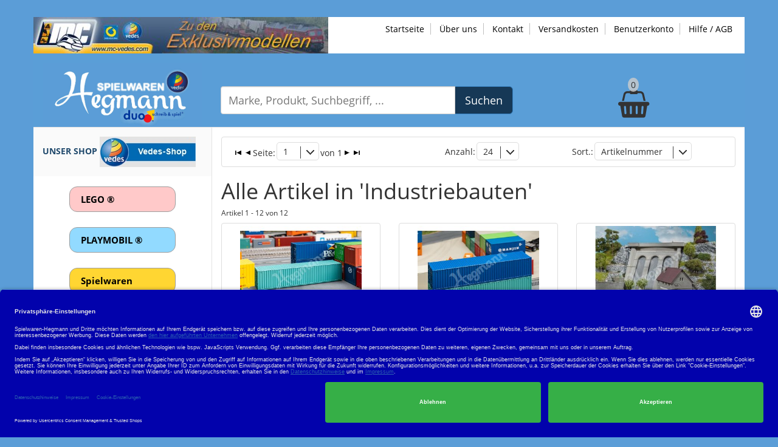

--- FILE ---
content_type: text/html; charset=UTF-8
request_url: https://www.spielwaren-hegmann.de/modelleisenbahn-H0/faller-industriebauten-95/faller-182104-40%C2%B4-container-p-o-2lk2.html
body_size: 7520
content:
<!DOCTYPE html>
<html lang="de">
 
 <head>
 <meta charset="utf-8" />
 <meta http-equiv="X-UA-Compatible" content="IE=edge" />
 <meta name="viewport" content="width=device-width, initial-scale=1" />
 <meta name="description" content="" />
 <meta name="author" content="" />
<script id="usercentrics-cmp" data-settings-id="KBRhll0s4" data-language="de" src="https://app.usercentrics.eu/browser-ui/latest/loader.js" async> </script>
 <title>Faller - Industriebauten</title>
 <link
 rel="shortcut icon"
 href="/yanis42c/modules/y42_web/web/designs/hegmann/favicon.ico?v=2"
 type="image/vnd.microsoft.icon"
 />
 <style>.topmenu-normal {
color:#000000;
}
.topmenu-normal a {
text-decoration:none;
font-weight: bold;
color:#000000;
}

.topmenu-selected {
color:#d2020c;
}

.topmenu-selected a {
text-decoration:none;
font-weight: bold;
color:#d2020c ;
}

.topmenu2-normal {
color:#000000;
}
.topmenu2-normal a {
text-decoration:none;
font-weight: bold;
color:#000000;
}

.topmenu2-selected {
color:#199e7f;
}

.topmenu2-selected a {
text-decoration:none;
font-weight: bold;
color:#199e7f;
}

.menu-vertical {
 list-style: none;
}

.menu-vertical-normal {
 background: url(../images/bullet.gif) left top no-repeat;
 padding-left: 13px;
}

.menu-vertical-normal a {
 color: #000000 !important;
}

.menu-vertical-selected {
 background: url(../images/bullet-selected.gif) left top no-repeat;
 padding-left: 13px;
}

.menu-vertical-selected a{
 color: #199e7f !important;
}

.submenu_selected{
color: #000000;
font-weight:bold;
}


/* TopMenu (DropDown / Shop -> Warengruppen) */
#topmenu-dropdown ul {
list-style:none;
width:200px;
position:absolute;
}

#topmenu-dropdown li {
display:block;
padding: 3px 0;
}

#topmenu-dropdown > ul > li ul{
color: #FFF;
display: none;
padding:5px;
font-weight: normal;
font-size:13px;
border: 1px solid #666;
background-color:#333;
}

#topmenu-dropdown > ul > li > ul a{
color: #FFF;
}

#topmenu-dropdown > ul > li > ul a:hover{
color: #FF0000;
}

#topmenu-dropdown >ul > li li {
border-bottom: 1px solid #666;
}

#topmenu-dropdown >ul > li li.last {
border-bottom: none;
}

/* erste Ebene der Warengruppen */
#topmenu-dropdown > ul > li:hover > ul {
display:block;
margin-left:0px;
}

/* zweite Ebene */
#topmenu-dropdown > ul > li > ul > li:hover > ul {
display:block;
margin-left:200px;
margin-top: -20px;
}

/* dritte Ebene */
#topmenu-dropdown > ul > li > ul > li > ul > li:hover > ul {
display:block;
margin-left:200px;
margin-top: -20px;
}</style>
<style>ul.shop-categories, ul.shop-categories ul {
 list-style-type:none;
}
ul.shop-categories ul {
 margin-left: 15px;
}

#maincolumn .shop-categories, #maincolumn .sub-categories{
text-align: center;
}
</style>
<link type="text/css" rel="stylesheet" href="/yanis42c/modules/y42_web/web/designs/hegmann/modules/y42_ishop/config_products_list/templates/style.css">
<style>.product-list-img .text {
height: 80px;
text-align: center;
}
.product-list-img .preis {
height: 61px;
text-align: center;
}</style>
<style>#basket-top-content {
 background: none repeat scroll 0 0 #fff;
 border: 1px solid #cccccc;
 padding: 10px;
 position: absolute;
 width: 370px;
 z-index: 10;
-webkit-box-shadow: 0 6px 12px rgba(0, 0, 0, 0.175);
box-shadow: 0 6px 12px rgba(0, 0, 0, 0.175);
 font-size:11px;
 font-weight: bold;
 right: 15px;
}

#basket-top-content a{
 font-weight: normal;
 color: #333;
 font-size:9px;
 }

#basket-top-content a.button{
 font-weight: bold;
 color: #FFFFFF;
 font-size:11px;
 }

 #basket-top-content th{
 font-weight: normal;
 color: #999;
 font-size:11px;
 }

#basket-top-content td{
 border-bottom: 1px solid #999;
 }

 .header-basket {
text-align: center;
}

.header-basket .anzahl {
background-color: rgba(204,204,204,0.8);
border-radius: 100%;
padding: 2px 5px;
display: inline;
position: relative;
z-index:4;
}

.header-basket i {
position: relative;
top: -4px;
font-size: 45px;
}
</style>
<style>#suche-eingabe {
 height: 46px;
 font-size: 18px;
 }
 
 .search_button{
 background-color: #2c72ae;
 border-color: #0a63ae;
 }</style>
<meta name="keywords" content="Lego, Playmobil, Modelleisenbahn, Modellbahn, Modellbau, Märklin, Fleischmann, Roco, Graupner, Tamiya, Barbie, Match Attax, Beyblade, Siku, , , " />
<meta name="description" content="Wir sind Ihr kompetenter Ansprechpartner in Großheubach und Miltenberg zum Thema Spielzeug, Spielwaren, Lego, Modelleisenbahn, Modellbau usw." />
<link rel="canonical" href="https://www.spielwaren-hegmann.de/modelleisenbahn-H0/faller-industriebauten-95/" />
<meta name="author" content="yanis42 (www.yanis42.com)" />
<meta property="og:title" content="Faller - Industriebauten" />
<meta property="og:description" content="Wir sind Ihr kompetenter Ansprechpartner in Großheubach und Miltenberg zum Thema Spielzeug, Spielwaren, Lego, Modelleisenbahn, Modellbau usw." />
<style>.y42_search_found {
 color : Red;
}

img {
 border: none;
} </style>
 
 <link
 href="/yanis42c/modules/y42_web/web/designs/hegmann/fonts.css"
 rel="stylesheet"
 />
 
 <link
 href="/yanis42c/modules/y42_web/web/designs/hegmann/assets/css/bootstrap.min.css"
 rel="stylesheet"
 />
 
 <link
 href="/yanis42c/modules/y42_web/web/designs/hegmann/assets/css/font-awesome.min.css"
 rel="stylesheet"
 />
 
 <link
 href="/yanis42c/modules/y42_web/web/designs/hegmann/assets/css/superfish.css"
 rel="stylesheet"
 />

 
 <link
 rel="stylesheet"
 href="/yanis42c/modules/y42_web/web/designs/hegmann/assets/js/owl-carousel/assets/owl.carousel.min.css"
 />

 
 <link
 rel="stylesheet"
 href="/yanis42c/modules/y42_web/web/designs/hegmann/assets/js/owl-carousel/assets/owl.theme.default.min.css"
 />

 <link
 rel="stylesheet"
 type="text/css"
 href="/yanis42c/modules/y42_web/web/designs/hegmann/assets/js/colorbox/example1/colorbox.css"
 />

 
 
 <link
 rel="stylesheet"
 type="text/css"
 href="/yanis42c/modules/y42_web/web/designs/hegmann/style.css"
 />
 
 
 
 
 <link
 rel="stylesheet"
 href="/yanis42c/modules/y42_web/web/designs/hegmann/assets/css/jasny-bootstrap.min.css"
 />
 </head>
 <body class="std">
 <script src="/yanis42c/modules/y42_web/web/designs/hegmann/assets/js/jquery.min.js"></script>
 <script src="/yanis42c/modules/y42_web/web/designs/hegmann/assets/js/owl-carousel/owl.carousel.min.js"></script>
 <a name="top" id="top"></a> 
 
 
 
 <nav
 id="OffcanvasMenu"
 class="navmenu navmenu-default navmenu-fixed-left offcanvas-xs hidden-sm hidden-md hidden-lg"
 role="navigation"
 >
 <div style="display: flex; text-align: center; width: 100%">
 <a
 class="navbar-toggle"
 data-toggle="offcanvas"
 data-target="#OffcanvasMenu"
 data-placement="left"
 style="display: block"
 ><i class="fa fa-times-circle-o fa-2x"></i
 ></a>
 </div>
 <div>
 <div id="shop_nav_left-header" class="left-header caption">
 Unser Shop <a href="https://vedes.spielwaren-hegmann.de/" target="vedes"><img src="/yanis42c/modules/y42_web/web/designs/hegmann/assets/img/vedes-shop.jpg" alt="Vedes-Shop"></a>
 </div>
 <div id="shop_nav_left-content" class="left-content">
 
<ul>
 
 
<li class="menu_item_lego">
 <div>
<a href="https://vedes.spielwaren-hegmann.de/berta-hegmann-inh-karl-josef-brand-ek-grossheubach/c/lego" target="lego" rel="noopener">LEGO ®</a>
</div>
</li>
 
<li class="menu_item_playmobil">
 <div>
<a href="https://vedes.spielwaren-hegmann.de/berta-hegmann-inh-karl-josef-brand-ek-grossheubach/m/playmobil" target="playmobil" rel="noopener">PLAYMOBIL ®</a>
</div>
</li>
 
<li class="menu_item_spielwaren">
 <div>
<a href="https://www.spielwaren-hegmann.de/spielwaren" >Spielwaren</a>
</div>
</li>
 
<li class="menu_item_modelleisenbahn">
 <div>
<a href="https://www.spielwaren-hegmann.de/modelleisenbahn-H0" class="selected" >Modellbahn</a>

<ul>
 
 
<li class="menu_item_ submenu">
 <div><a href="https://www.spielwaren-hegmann.de/modelleisenbahn-H0" class="selected" >Spur H0</a>
</div>
</li>
 
<li class="menu_item_ submenu">
 <div><a href="https://www.spielwaren-hegmann.de/modelleisenbahn-N" >Spur N</a>
</div>
</li>
 
<li class="menu_item_ submenu">
 <div><a href="https://www.spielwaren-hegmann.de/modelleisenbahn-1" >Spur 1</a>
</div>
</li>
 
<li class="menu_item_ submenu">
 <div><a href="https://www.spielwaren-hegmann.de/modelleisenbahn-Z" >Spur Z</a>
</div>
</li>
 
<li class="menu_item_ submenu">
 <div><a href="https://www.spielwaren-hegmann.de/modelleisenbahn-G" >Spur G</a>
</div>
</li>
</ul>
</div>
</li>
 
<li class="menu_item_technik">
 <div>
<a href="https://www.spielwaren-hegmann.de/technik" >Technik</a>
</div>
</li>
</ul>
 </div>
 </div>
 <div>
 <div id="submenu_ansicht-header" class="left-header caption">
 Artikel anzeigen
 </div>
 <div id="submenu_ansicht-content" class="left-content">
 
<ul class="menu-vertical">
 <li>
<a href="https://www.spielwaren-hegmann.de/modelleisenbahn-H0/" class="submenu_selected">
 Alle Artikel anz.
</a>
 </li>
 <li>
<a href="https://www.spielwaren-hegmann.de/modelleisenbahn-H0/neuheiten" >
 Nur Neuheiten anz.
</a>
 </li>
 <li>
<a href="https://www.spielwaren-hegmann.de/modelleisenbahn-H0/angebote" >
 Nur Angebote anz.
</a>
 </li>
 </ul>
 </div>
 </div>
 <div>
 <div id="gruppen-header" class="left-header caption">
 Artikelgruppen
 </div>
 <div id="gruppen-content" class="left-content">
 
<ul class="shop-categories" style="margin:0px">
 <li >
<a href="/modelleisenbahn-H0/anlagenbau-8w/">
 Anlagenbau
</a>
 </li>
 <li >
<a href="/modelleisenbahn-H0/artitec-wm/">
 Artitec
</a>
 </li>
 <li >
<a href="/modelleisenbahn-H0/auhagen-g7/">
 Auhagen
</a>
 </li>
 <li >
<a href="/modelleisenbahn-H0/automodelle-gx/">
 Automodelle
</a>
 </li>
 <li >
<a href="/modelleisenbahn-H0/brawa-11k/">
 Brawa
</a>
 </li>
 <li >
<a href="/modelleisenbahn-H0/busch-8r/">
 Busch
</a>
 </li>
 <li >
<a href="/modelleisenbahn-H0/digital-t3/">
 Digital
</a>
 </li>
 <li >
<a href="/modelleisenbahn-H0/esu-uf/">
 ESU
</a>
 </li>
 <li class="selected">
<a class="selected" href="/modelleisenbahn-H0/faller-3/">
 Faller
</a>
 
<ul>
 <li >
<a href="/modelleisenbahn-H0/faller-bahnh&#37;C3&#37;B6fe-94/">
 Bahnhöfe
</a>
 </li>
 <li >
<a href="/modelleisenbahn-H0/faller-car-system-a0/">
 Car System
</a>
 </li>
 <li >
<a href="/modelleisenbahn-H0/faller-fertigmodelle-97/">
 Fertigmodelle
</a>
 </li>
 <li >
<a href="/modelleisenbahn-H0/faller-figuren-9a/">
 Figuren
</a>
 </li>
 <li >
<a href="/modelleisenbahn-H0/faller-hobbyprogramm-9b/">
 Hobbyprogramm
</a>
 </li>
 <li class="selected">
<a class="selected" href="/modelleisenbahn-H0/faller-industriebauten-95/">
 Industriebauten
</a>
 </li>
 <li >
<a href="/modelleisenbahn-H0/faller-kirmes-a1/">
 Kirmes
</a>
 </li>
 <li >
<a href="/modelleisenbahn-H0/faller-landschaftsbau-99/">
 Landschaftsbau
</a>
 </li>
 <li >
<a href="/modelleisenbahn-H0/faller-milit&#37;C3&#37;A4rbauten-tk/">
 Militärbauten
</a>
 </li>
 <li >
<a href="/modelleisenbahn-H0/faller-themenbauten-98/">
 Themenbauten
</a>
 </li>
 <li >
<a href="/modelleisenbahn-H0/faller-wohnh&#37;C3&#37;A4user-96/">
 Wohnhäuser
</a>
 </li>
 </ul>
 </li>
 <li >
<a href="/modelleisenbahn-H0/fleischmann-mq/">
 Fleischmann
</a>
 </li>
 <li >
<a href="/modelleisenbahn-H0/gleichstrom-modelle-ny/">
 Gleichstrom-Modelle
</a>
 </li>
 <li >
<a href="/modelleisenbahn-H0/hack-12l/">
 Hack
</a>
 </li>
 <li >
<a href="/modelleisenbahn-H0/heki-m1/">
 Heki
</a>
 </li>
 <li >
<a href="/modelleisenbahn-H0/hornby-go/">
 Hornby
</a>
 </li>
 <li >
<a href="/modelleisenbahn-H0/igra-19q/">
 Igra
</a>
 </li>
 <li >
<a href="/modelleisenbahn-H0/kibri-8o/">
 Kibri
</a>
 </li>
 <li >
<a href="/modelleisenbahn-H0/m&#37;C3&#37;A4rklin-1/">
 Märklin
</a>
 </li>
 <li >
<a href="/modelleisenbahn-H0/max-b&#37;C3&#37;B6gl-edition-pi/">
 Max-Bögl-Edition
</a>
 </li>
 <li >
<a href="/modelleisenbahn-H0/mc-sondermodelle-&#37;28vedes&#37;29-tt/">
 MC-Sondermodelle &#40;Vedes&#41;
</a>
 </li>
 <li >
<a href="/modelleisenbahn-H0/mc-sonderposten-u0/">
 MC-Sonderposten
</a>
 </li>
 <li >
<a href="/modelleisenbahn-H0/my-world-z1/">
 My World
</a>
 </li>
 <li >
<a href="/modelleisenbahn-H0/my-world-&#37;28m&#37;C3&#37;A4rklin&#37;29-z2/">
 My World &#40;Märklin&#41;
</a>
 </li>
 <li >
<a href="/modelleisenbahn-H0/my-world-zubeh&#37;C3&#37;B6r-z3/">
 My World Zubehör
</a>
 </li>
 <li >
<a href="/modelleisenbahn-H0/noch-8m/">
 Noch
</a>
 </li>
 <li >
<a href="/modelleisenbahn-H0/piko-h0-og/">
 Piko H0
</a>
 </li>
 <li >
<a href="/modelleisenbahn-H0/preiser-1f/">
 Preiser
</a>
 </li>
 <li >
<a href="/modelleisenbahn-H0/trix-2/">
 Trix
</a>
 </li>
 <li >
<a href="/modelleisenbahn-H0/viessmann-8p/">
 Viessmann
</a>
 </li>
 <li >
<a href="/modelleisenbahn-H0/vollmer-8q/">
 Vollmer
</a>
 </li>
 <li >
<a href="/modelleisenbahn-H0/wechselstrom-modelle-vu/">
 Wechselstrom-Modelle
</a>
 </li>
 <li >
<a href="/modelleisenbahn-H0/werbemodelle-ip/">
 Werbemodelle
</a>
 </li>
 <li >
<a href="/modelleisenbahn-H0/zeitgeist-19h/">
 Zeitgeist
</a>
 </li>
 <li >
<a href="/modelleisenbahn-H0/zubeh&#37;C3&#37;B6r-sk/">
 Zubehör
</a>
 </li>
 </ul>
 </div>
 </div>
 </nav>

 <div id="scroll-top">
 <a href="#top"><i class="fa fa-arrow-up"></i></a>
 </div>
 <header id="header">
 
 
 

 
 <div id="top-bar">
 <div class="slidedown collapse">
 <div class="container">
 <div class="login">
 
 
 
<a href="https://www.spielwaren-hegmann.de/" class="topmenu-normal">Startseite</a>
 
 
 
<a href="https://www.spielwaren-hegmann.de/ueber-uns" class="topmenu-normal">&Uuml;ber uns</a>
 
<a href="https://www.spielwaren-hegmann.de/kontakt" class="topmenu-normal">Kontakt</a>
 
<a href="https://www.spielwaren-hegmann.de/hilfe/versandkosten.php" class="topmenu-normal">Versandkosten</a>
 
<a href="https://www.spielwaren-hegmann.de/konto" class="topmenu-normal">Benutzerkonto</a>
 
<a href="https://www.spielwaren-hegmann.de/hilfe" class="topmenu-normal">Hilfe / AGB</a>
 </div>
 </div>
 </div>
 </div>

 
 
 <div class="main-header">
 <div class="container">
 <div class="row hidden-xs navigation_top">
 <div style="float: left">
 <a href='https://www.spielwaren-hegmann.de/modelleisenbahn-H0/mc-sondermodelle-%28vedes%29-tt/' aria-label='Zu unseren Exklusivmodellen'> <img src='/yanis42c/modules/y42_web/web/designs/hegmann/banner.jpg' alt='' /></a> </div>
 <div class="login pull-right">
 
 
 
<a href="https://www.spielwaren-hegmann.de/" class="topmenu-normal">Startseite</a>
 
 
 
<a href="https://www.spielwaren-hegmann.de/ueber-uns" class="topmenu-normal">&Uuml;ber uns</a>
 
<a href="https://www.spielwaren-hegmann.de/kontakt" class="topmenu-normal">Kontakt</a>
 
<a href="https://www.spielwaren-hegmann.de/hilfe/versandkosten.php" class="topmenu-normal">Versandkosten</a>
 
<a href="https://www.spielwaren-hegmann.de/konto" class="topmenu-normal">Benutzerkonto</a>
 
<a href="https://www.spielwaren-hegmann.de/hilfe" class="topmenu-normal">Hilfe / AGB</a>
 </div>
 </div>
 <div class="row">
 <div class="col-lg-3 col-md-3 col-sm-4 col-xs-12">
 
 <div class="row">
 
 <div
 class="mobile navbar-header col-xs-2 hidden-sm hidden-md hidden-lg"
 >
 
 
 <a
 class="navbar-toggle"
 data-toggle="offcanvas"
 data-target="#OffcanvasMenu"
 ><i class="fa fa-bars fa-2x"></i
 ></a>
 </div>
 
 
 <div
 class="col-xs-10 col-xs-push-1 col-sm-push-0 col-sm-12 col-md-12 col-lg-12 logo"
 >
 <a href="/">
 <img
 alt="Startseite"
 src="/yanis42c/modules/y42_web/web/designs/hegmann/logo.jpg"
 class="img-responsive"
 />
 </a>
 </div>
 
 </div>
 </div>

 <div class="col-lg-9 col-md-9 col-sm-8 col-xs-12">
 

 <div class="row search_basket_row">
 <div class="col-md-7 col-xs-12">
 
<form method="get" action="/index.php" id="global-search">
<div class="input-group input-group-lg">
 <input id="suche-eingabe" name="s" type="text" value="" placeholder="Marke, Produkt, Suchbegriff, ..." class="form-control">
 <span class="input-group-btn">
 <input class="btn btn-primary search_button" type="submit" value="Suchen">
 </span>
 </div>
 <input type="hidden" name="sa" value="1">
</form>
<script>
$( document ).ready(function() {
var product = new Bloodhound({
 name: 'product',
 datumTokenizer: Bloodhound.tokenizers.obj.whitespace('value'),
 queryTokenizer: Bloodhound.tokenizers.whitespace, 
 remote: '/yanis42/system/modules/y42_ishop_extsearch/web/suggest/product.php?s=%QUERY',
 limit: 10
});

product.initialize();

$('#suche-eingabe').typeahead({
 hint: false,
 minLength: 3,
 highlight: true
},
{
 name: 'product',
 displayKey: 'value',
 source: product.ttAdapter(),
 templates: {
 footer: '<div class="footer">Suchvorschläge</div>'
 }
});

$('#suche-eingabe').bind('typeahead:selected', function(obj, datum, name) { 
$('#global-search').submit();
});
});
</script>
 </div>
 <div class="hidden-lg hidden-md hidden-sm col-xs-2 menu_icon">
 <a href="/kontakt"
 ><i class="fa fa-2x fa-envelope" aria-hidden="true"></i
 ></a>
 </div>
 <div class="hidden-lg hidden-md hidden-sm col-xs-2 menu_icon">
 <a href="/konto"
 ><i class="fa fa-2x fa-user" aria-hidden="true"></i
 ></a>
 </div>
 <div class="hidden-lg hidden-md hidden-sm col-xs-2 menu_icon">
 <a href="/hilfe"
 ><i
 class="fa fa-2x fa-question-circle"
 aria-hidden="true"
 ></i
 ></a>
 </div>
 <div class="col-md-5 col-sm-12 col-xs-5 menu_icon">
 
<div class="header-basket">
<a href="/basket">
<div class="anzahl">0</div><br>
<i class="fa fa-shopping-basket"></i>
</a>
 </div>
 </div>
 </div>
 </div>
 </div>
 </div>
 </div>
 
 </header>
 
 <div
 class="container rand-links-dunkel rand-rechts-dunkel min-height main_content_container"
 >
 <div class="row">
 
 <div class="col-lg-3 col-md-3 col-sm-4 hidden-xs">
 <div class="row">
 <div id="shop_nav_left-header" class="left-header caption">
 Unser Shop <a href="https://vedes.spielwaren-hegmann.de/" target="vedes"><img src="/yanis42c/modules/y42_web/web/designs/hegmann/assets/img/vedes-shop.jpg" alt="Vedes-Shop"></a>
 </div>
 <div id="shop_nav_left-content" class="left-content">
 
<ul>
 
 
<li class="menu_item_lego">
 <div>
<a href="https://vedes.spielwaren-hegmann.de/berta-hegmann-inh-karl-josef-brand-ek-grossheubach/c/lego" target="lego" rel="noopener">LEGO ®</a>
</div>
</li>
 
<li class="menu_item_playmobil">
 <div>
<a href="https://vedes.spielwaren-hegmann.de/berta-hegmann-inh-karl-josef-brand-ek-grossheubach/m/playmobil" target="playmobil" rel="noopener">PLAYMOBIL ®</a>
</div>
</li>
 
<li class="menu_item_spielwaren">
 <div>
<a href="https://www.spielwaren-hegmann.de/spielwaren" >Spielwaren</a>
</div>
</li>
 
<li class="menu_item_modelleisenbahn">
 <div>
<a href="https://www.spielwaren-hegmann.de/modelleisenbahn-H0" class="selected" >Modellbahn</a>

<ul>
 
 
<li class="menu_item_ submenu">
 <div><a href="https://www.spielwaren-hegmann.de/modelleisenbahn-H0" class="selected" >Spur H0</a>
</div>
</li>
 
<li class="menu_item_ submenu">
 <div><a href="https://www.spielwaren-hegmann.de/modelleisenbahn-N" >Spur N</a>
</div>
</li>
 
<li class="menu_item_ submenu">
 <div><a href="https://www.spielwaren-hegmann.de/modelleisenbahn-1" >Spur 1</a>
</div>
</li>
 
<li class="menu_item_ submenu">
 <div><a href="https://www.spielwaren-hegmann.de/modelleisenbahn-Z" >Spur Z</a>
</div>
</li>
 
<li class="menu_item_ submenu">
 <div><a href="https://www.spielwaren-hegmann.de/modelleisenbahn-G" >Spur G</a>
</div>
</li>
</ul>
</div>
</li>
 
<li class="menu_item_technik">
 <div>
<a href="https://www.spielwaren-hegmann.de/technik" >Technik</a>
</div>
</li>
</ul>
 </div>
 </div>
 <div class="row">
 <div id="submenu_ansicht-header" class="left-header caption">
 Artikel anzeigen
 </div>
 <div id="submenu_ansicht-content" class="left-content">
 
<ul class="menu-vertical">
 <li>
<a href="https://www.spielwaren-hegmann.de/modelleisenbahn-H0/" class="submenu_selected">
 Alle Artikel anz.
</a>
 </li>
 <li>
<a href="https://www.spielwaren-hegmann.de/modelleisenbahn-H0/neuheiten" >
 Nur Neuheiten anz.
</a>
 </li>
 <li>
<a href="https://www.spielwaren-hegmann.de/modelleisenbahn-H0/angebote" >
 Nur Angebote anz.
</a>
 </li>
 </ul>
 </div>
 </div>
 <div class="row">
 <div id="gruppen-header" class="left-header caption">
 Artikelgruppen
 </div>
 <div id="gruppen-content" class="left-content">
 
<ul class="shop-categories" style="margin:0px">
 <li >
<a href="/modelleisenbahn-H0/anlagenbau-8w/">
 Anlagenbau
</a>
 </li>
 <li >
<a href="/modelleisenbahn-H0/artitec-wm/">
 Artitec
</a>
 </li>
 <li >
<a href="/modelleisenbahn-H0/auhagen-g7/">
 Auhagen
</a>
 </li>
 <li >
<a href="/modelleisenbahn-H0/automodelle-gx/">
 Automodelle
</a>
 </li>
 <li >
<a href="/modelleisenbahn-H0/brawa-11k/">
 Brawa
</a>
 </li>
 <li >
<a href="/modelleisenbahn-H0/busch-8r/">
 Busch
</a>
 </li>
 <li >
<a href="/modelleisenbahn-H0/digital-t3/">
 Digital
</a>
 </li>
 <li >
<a href="/modelleisenbahn-H0/esu-uf/">
 ESU
</a>
 </li>
 <li class="selected">
<a class="selected" href="/modelleisenbahn-H0/faller-3/">
 Faller
</a>
 
<ul>
 <li >
<a href="/modelleisenbahn-H0/faller-bahnh&#37;C3&#37;B6fe-94/">
 Bahnhöfe
</a>
 </li>
 <li >
<a href="/modelleisenbahn-H0/faller-car-system-a0/">
 Car System
</a>
 </li>
 <li >
<a href="/modelleisenbahn-H0/faller-fertigmodelle-97/">
 Fertigmodelle
</a>
 </li>
 <li >
<a href="/modelleisenbahn-H0/faller-figuren-9a/">
 Figuren
</a>
 </li>
 <li >
<a href="/modelleisenbahn-H0/faller-hobbyprogramm-9b/">
 Hobbyprogramm
</a>
 </li>
 <li class="selected">
<a class="selected" href="/modelleisenbahn-H0/faller-industriebauten-95/">
 Industriebauten
</a>
 </li>
 <li >
<a href="/modelleisenbahn-H0/faller-kirmes-a1/">
 Kirmes
</a>
 </li>
 <li >
<a href="/modelleisenbahn-H0/faller-landschaftsbau-99/">
 Landschaftsbau
</a>
 </li>
 <li >
<a href="/modelleisenbahn-H0/faller-milit&#37;C3&#37;A4rbauten-tk/">
 Militärbauten
</a>
 </li>
 <li >
<a href="/modelleisenbahn-H0/faller-themenbauten-98/">
 Themenbauten
</a>
 </li>
 <li >
<a href="/modelleisenbahn-H0/faller-wohnh&#37;C3&#37;A4user-96/">
 Wohnhäuser
</a>
 </li>
 </ul>
 </li>
 <li >
<a href="/modelleisenbahn-H0/fleischmann-mq/">
 Fleischmann
</a>
 </li>
 <li >
<a href="/modelleisenbahn-H0/gleichstrom-modelle-ny/">
 Gleichstrom-Modelle
</a>
 </li>
 <li >
<a href="/modelleisenbahn-H0/hack-12l/">
 Hack
</a>
 </li>
 <li >
<a href="/modelleisenbahn-H0/heki-m1/">
 Heki
</a>
 </li>
 <li >
<a href="/modelleisenbahn-H0/hornby-go/">
 Hornby
</a>
 </li>
 <li >
<a href="/modelleisenbahn-H0/igra-19q/">
 Igra
</a>
 </li>
 <li >
<a href="/modelleisenbahn-H0/kibri-8o/">
 Kibri
</a>
 </li>
 <li >
<a href="/modelleisenbahn-H0/m&#37;C3&#37;A4rklin-1/">
 Märklin
</a>
 </li>
 <li >
<a href="/modelleisenbahn-H0/max-b&#37;C3&#37;B6gl-edition-pi/">
 Max-Bögl-Edition
</a>
 </li>
 <li >
<a href="/modelleisenbahn-H0/mc-sondermodelle-&#37;28vedes&#37;29-tt/">
 MC-Sondermodelle &#40;Vedes&#41;
</a>
 </li>
 <li >
<a href="/modelleisenbahn-H0/mc-sonderposten-u0/">
 MC-Sonderposten
</a>
 </li>
 <li >
<a href="/modelleisenbahn-H0/my-world-z1/">
 My World
</a>
 </li>
 <li >
<a href="/modelleisenbahn-H0/my-world-&#37;28m&#37;C3&#37;A4rklin&#37;29-z2/">
 My World &#40;Märklin&#41;
</a>
 </li>
 <li >
<a href="/modelleisenbahn-H0/my-world-zubeh&#37;C3&#37;B6r-z3/">
 My World Zubehör
</a>
 </li>
 <li >
<a href="/modelleisenbahn-H0/noch-8m/">
 Noch
</a>
 </li>
 <li >
<a href="/modelleisenbahn-H0/piko-h0-og/">
 Piko H0
</a>
 </li>
 <li >
<a href="/modelleisenbahn-H0/preiser-1f/">
 Preiser
</a>
 </li>
 <li >
<a href="/modelleisenbahn-H0/trix-2/">
 Trix
</a>
 </li>
 <li >
<a href="/modelleisenbahn-H0/viessmann-8p/">
 Viessmann
</a>
 </li>
 <li >
<a href="/modelleisenbahn-H0/vollmer-8q/">
 Vollmer
</a>
 </li>
 <li >
<a href="/modelleisenbahn-H0/wechselstrom-modelle-vu/">
 Wechselstrom-Modelle
</a>
 </li>
 <li >
<a href="/modelleisenbahn-H0/werbemodelle-ip/">
 Werbemodelle
</a>
 </li>
 <li >
<a href="/modelleisenbahn-H0/zeitgeist-19h/">
 Zeitgeist
</a>
 </li>
 <li >
<a href="/modelleisenbahn-H0/zubeh&#37;C3&#37;B6r-sk/">
 Zubehör
</a>
 </li>
 </ul>
 </div>
 </div>
 </div>
 
 
 <div id="maincolumn" class="col-lg-9
 col-md-9 col-sm-8 col-xs-12 rand-links">
 <div
 id="config_list1"
 class="content-box"
 >
 <div id="y42-navigator" class="thumbnail">
 <div class="col-xs-12 col-md-5" id="y42_nav_nav">
<form method="get" action="/modelleisenbahn-H0/index.php"> <input type="hidden" name="sa" value="1"> <input type="hidden" name="s" value=""> <input type="hidden" name="c" value=""> <input type="hidden" name="cid" value="a07de4914b34313343d0f182d2138ef0"> <input type="hidden" name="b" value=""> <input type="hidden" name="sas" value=""> <table cellpadding="0" cellspacing="0"> <tr> <td valign="middle" align="left"><a href="/modelleisenbahn-H0/faller-industriebauten-95/page-1.html"><img src="/yanis42/system/modules/y42_ishop/web/images/first.gif" border="0" alt="Anfang"></a> </td> <td valign="middle" align="left"><a href="/modelleisenbahn-H0/faller-industriebauten-95/page-1.html"><img src="/yanis42/system/modules/y42_ishop/web/images/pref.gif" border="0" alt="Zurück"></a> </td> <td valign="middle" align="left">Seite: </td> <td valign="middle" align="left"><select name="p" title="Bitte gew&uuml;nschte Seite ausw&auml;hlen" aria-label="Bitte gew&uuml;nschte Seite ausw&auml;hlen" class="artNavSelect" onChange="submit();"><option value="1" selected >1</option></select> </td> <td valign="middle" align="left"> von 1 </td> <td valign="middle" align="left"><a href="/modelleisenbahn-H0/faller-industriebauten-95/page-1.html"><img src="/yanis42/system/modules/y42_ishop/web/images/next.gif" border="0" alt="Weiter"></a> </td> <td valign="middle" align="left"><a href="/modelleisenbahn-H0/faller-industriebauten-95/page-1.html"><img src="/yanis42/system/modules/y42_ishop/web/images/last.gif" border="0" alt="Ende"></a> </td> </tr> </table></form>
 </div>
 <div class="col-xs-5 col-md-3" id="y42_nav_anz">
<form method="get" action="/modelleisenbahn-H0/index.php">
 <input type="hidden" name="p" value="1"><input type="hidden" name="s" value=""><input type="hidden" name="c" value=""><input type="hidden" name="cid" value="a07de4914b34313343d0f182d2138ef0"><input type="hidden" name="b" value=""><input type="hidden" name="sas" value="">
 <input type="hidden" name="sa" value="1">
 <span class="pull-left">Anzahl:</span> <select name="l" title="Bitte gew&uuml;nschte Artikelanzahl ausw&auml;hlen" aria-label="Bitte gew&uuml;nschte Artikelanzahl ausw&auml;hlen" class="artNavSelect" onChange="submit();"><option value="3" >1</option><option value="6" >6</option><option value="9" >9</option><option value="24" selected >24</option><option value="48" >48</option><option value="75" >75</option><option value="99" >99</option></select>
</form>
 </div>
 <div class="col-xs-7 col-md-4" id="y42_nav_sort">
<form method="get" action="/modelleisenbahn-H0/index.php">
 <input type="hidden" name="p" value="1"><input type="hidden" name="s" value=""><input type="hidden" name="c" value=""><input type="hidden" name="cid" value="a07de4914b34313343d0f182d2138ef0"><input type="hidden" name="b" value=""><input type="hidden" name="sas" value="">
 <input type="hidden" name="sa" value="1">
 <span class="pull-left">Sort.:</span> <select name="o" title="Bitte gew&uuml;nschte Sortierung ausw&auml;hlen" aria-label="Bitte gew&uuml;nschte Sortierung ausw&auml;hlen" class="artNavSelect" onChange="submit();"><option value="!products_order_number" selected >Artikelnummer</option><option value="products_name" >Bezeichnung</option><option value="products_price_1_1" >Preis</option><option value="brands_name" >Marke</option></select>
</form>
 </div>
</div>
<script>
$( document ).ready(function() {
$('#y42_nav_nav select').selectbox({'classHolder':'sel-klein-1'}); 
$('#y42_nav_anz select').selectbox({'classHolder':'sel-klein-2'});
$('#y42_nav_sort select').selectbox({'classHolder':'sel-gr-2'}); 
});
</script> </div>
 <div
 id="artikel_uebersicht"
 class="content-box"
 >
 
<h1>Alle Artikel in 'Industriebauten'</h1>
<h6>Artikel 1 - 12 von 12</h6>
 
<div class="row">
 
<div class="col-sm-6 col-lg-4">
<div class="thumbnail product-list-img">
<div>
<a href="/modelleisenbahn-H0/faller-industriebauten-95/faller-182103-40&#37;C2&#37;B4-container&#37;2C-gr&#37;C3&#37;BCn-2lid.html"><img src="/yanis42/system/modules/y42_ishop/web/images/product/faller-40&#37;C2&#37;B4-container&#37;2C-gr&#37;C3&#37;BCn-182103-241-320x240px.jpg" alt="40&acute; Container, gr&uuml;n"></a>
</div>
<div class="text">
<a href="/modelleisenbahn-H0/faller-industriebauten-95/faller-182103-40&#37;C2&#37;B4-container&#37;2C-gr&#37;C3&#37;BCn-2lid.html">FALLER<br>40&acute; Container, gr&uuml;n<br><font style="font-size:10px;color:#000000">FALLER 182103 Modellbahn-Zubeh&ouml;r im Ma&szlig;stab 1:87 H0</font></a><br>
</div>

<div class="preis">
<font style="font-weight:bold">8,99&nbsp;&euro;</font>
<br><font style="font-size:9px"></font><br>
<span style="font-size:12px"><font color="Green">Lieferzeit: 1-3 Werktage<sup>(1)</sup></font></span>
</div>
</div>
</div>
 
<div class="col-sm-6 col-lg-4">
<div class="thumbnail product-list-img">
<div>
<a href="/modelleisenbahn-H0/faller-industriebauten-95/faller-182102-40&#37;C2&#37;B4-container&#37;2C-blau-2li0.html"><img src="/yanis42/system/modules/y42_ishop/web/images/product/faller-40&#37;C2&#37;B4-container&#37;2C-blau-182102-241-320x240px.jpg" alt="40&acute; Container, blau"></a>
</div>
<div class="text">
<a href="/modelleisenbahn-H0/faller-industriebauten-95/faller-182102-40&#37;C2&#37;B4-container&#37;2C-blau-2li0.html">FALLER<br>40&acute; Container, blau<br><font style="font-size:10px;color:#000000">FALLER 182102 Modellbahn-Zubeh&ouml;r im Ma&szlig;stab 1:87 H0</font></a><br>
</div>

<div class="preis">
<font style="font-weight:bold">8,99&nbsp;&euro;</font>
<br><font style="font-size:9px"></font><br>
<span style="font-size:12px"><font color="Green">Lieferzeit: 1-3 Werktage<sup>(1)</sup></font></span>
</div>
</div>
</div>
 
<div class="col-sm-6 col-lg-4">
<div class="thumbnail product-list-img">
<div>
<a href="/modelleisenbahn-H0/faller-industriebauten-95/faller-130943-elektrizit&#37;C3&#37;A4tswerk-mit-staumau-1ape.html"><img src="/yanis42/system/modules/y42_ishop/web/images/product/faller-elektrizit&#37;C3&#37;A4tswerk-mit-staumau-130943-241-320x240px.jpg" alt="Elektrizit&auml;tswerk mit Staumau"></a>
</div>
<div class="text">
<a href="/modelleisenbahn-H0/faller-industriebauten-95/faller-130943-elektrizit&#37;C3&#37;A4tswerk-mit-staumau-1ape.html">FALLER<br>Elektrizit&auml;tswerk mit Staumau<br><font style="font-size:10px;color:#000000">FALLER 130943 Elektrizit&auml;tswerk mit Staumauer</font></a><br>
</div>

<div class="preis">
<font style="font-weight:bold">93,99&nbsp;&euro;</font>
<br><font style="font-size:9px"></font><br>
<span style="font-size:12px"><font color="Green">Lieferzeit: 1-3 Werktage<sup>(1)</sup></font></span>
</div>
</div>
</div>
 
<div class="col-sm-6 col-lg-4">
<div class="thumbnail product-list-img">
<div>
<a href="/modelleisenbahn-H0/faller-industriebauten-95/faller-130893-fahrzeugunterstand&#37;2C-systembau-2gi0.html"><img src="/yanis42/system/modules/y42_ishop/web/images/product/faller-fahrzeugunterstand&#37;2C-systembau-130893-241-320x240px.jpg" alt="Fahrzeugunterstand, Systembau"></a>
</div>
<div class="text">
<a href="/modelleisenbahn-H0/faller-industriebauten-95/faller-130893-fahrzeugunterstand&#37;2C-systembau-2gi0.html">FALLER<br>Fahrzeugunterstand, Systembau<br><font style="font-size:10px;color:#000000">FALLER 130893 Modellbahn-Zubeh&ouml;r im Ma&szlig;stab 1:87 H0</font></a><br>
</div>

<div class="preis">
<font style="font-weight:bold">34,49&nbsp;&euro;</font>
<br><font style="font-size:9px"></font><br>
<span style="font-size:12px"><font color="Green">Lieferzeit: 1-3 Werktage<sup>(1)</sup></font></span>
</div>
</div>
</div>
 
<div class="col-sm-6 col-lg-4">
<div class="thumbnail product-list-img">
<div>
<a href="/modelleisenbahn-H0/faller-industriebauten-95/faller-130888-postamt-2bpf.html"><img src="/yanis42/system/modules/y42_ishop/web/images/product/faller-postamt-130888-241-320x240px.jpg" alt="Postamt"></a>
</div>
<div class="text">
<a href="/modelleisenbahn-H0/faller-industriebauten-95/faller-130888-postamt-2bpf.html">FALLER<br>Postamt<br><font style="font-size:10px;color:#000000">FALLER 130888 Modellbahn-Zubeh&ouml;r im Ma&szlig;stab 1:87 H0</font></a><br>
</div>

<div class="preis">
<font style="font-weight:bold">46,99&nbsp;&euro;</font>
<br><font style="font-size:9px"></font><br>
<span style="font-size:12px"><font color="Green">Lieferzeit: 1-3 Werktage<sup>(1)</sup></font></span>
</div>
</div>
</div>
 
<div class="col-sm-6 col-lg-4">
<div class="thumbnail product-list-img">
<div>
<a href="/modelleisenbahn-H0/faller-industriebauten-95/faller-130582-rossmuhle-rahden-2eic.html"><img src="/yanis42/system/modules/y42_ishop/web/images/product/faller-rossmuhle-rahden-130582-241-320x240px.jpg" alt="Rossmuhle Rahden"></a>
</div>
<div class="text">
<a href="/modelleisenbahn-H0/faller-industriebauten-95/faller-130582-rossmuhle-rahden-2eic.html">FALLER<br>Rossmuhle Rahden<br><font style="font-size:10px;color:#000000">FALLER 130582 Modellbahn-Zubeh&ouml;r im Ma&szlig;stab 1:87 H0</font></a><br>
</div>

<div class="preis">
<font style="font-weight:bold">48,99&nbsp;&euro;</font>
<br><font style="font-size:9px"></font><br>
<span style="font-size:12px"><font color="Green">Lieferzeit: 1-3 Werktage<sup>(1)</sup></font></span>
</div>
</div>
</div>
 
<div class="col-sm-6 col-lg-4">
<div class="thumbnail product-list-img">
<div>
<a href="/modelleisenbahn-H0/faller-industriebauten-95/faller-130196-klempner-m.-r&#37;C3&#37;B6hrig-sohn-z75.html"><img src="/yanis42/system/modules/y42_ishop/web/images/product/faller-klempner-m.-r&#37;C3&#37;B6hrig-sohn-130196-241-320x240px.jpg" alt="Klempner M. R&ouml;hrig &amp; Sohn"></a>
</div>
<div class="text">
<a href="/modelleisenbahn-H0/faller-industriebauten-95/faller-130196-klempner-m.-r&#37;C3&#37;B6hrig-sohn-z75.html">FALLER<br>Klempner M. R&ouml;hrig &amp; Sohn<br><font style="font-size:10px;color:#000000">Faller Bausatz im Modellbahn-Ma&szlig;stab 1:87 H0</font></a><br>
</div>

<div class="preis">
<div><p class="oldprice"><span style="color:#ff0000">Regul&auml;r: <strike>61,99&nbsp;&euro;</strike></span></p></div> <font style="font-weight:bold">42,49&nbsp;&euro;</font>
<br><font style="font-size:9px"></font><br>
<span style="font-size:12px"><font color="Green">Lieferzeit: 1-3 Werktage<sup>(1)</sup></font></span>
</div>
</div>
</div>
 
<div class="col-sm-6 col-lg-4">
<div class="thumbnail product-list-img">
<div>
<a href="/modelleisenbahn-H0/faller-industriebauten-95/faller-130192-schlosserei-icv.html"><img src="/yanis42/system/modules/y42_ishop/web/images/product/faller-schlosserei-130192-241-320x240px.jpg" alt="Schlosserei"></a>
</div>
<div class="text">
<a href="/modelleisenbahn-H0/faller-industriebauten-95/faller-130192-schlosserei-icv.html">FALLER<br>Schlosserei</a><br>
</div>

<div class="preis">
<font style="font-weight:bold">82,99&nbsp;&euro;</font>
<br><font style="font-size:9px"></font><br>
<span style="font-size:12px"><font color="Green">Lieferzeit: 1-3 Werktage<sup>(1)</sup></font></span>
</div>
</div>
</div>
 
<div class="col-sm-6 col-lg-4">
<div class="thumbnail product-list-img">
<div>
<a href="/modelleisenbahn-H0/faller-industriebauten-95/faller-130177-kolonne-mit-rohrleitungen-1nft.html"><img src="/yanis42/system/modules/y42_ishop/web/images/product/faller-kolonne-mit-rohrleitungen-130177-241-320x240px.jpg" alt="Kolonne mit Rohrleitungen"></a>
</div>
<div class="text">
<a href="/modelleisenbahn-H0/faller-industriebauten-95/faller-130177-kolonne-mit-rohrleitungen-1nft.html">FALLER<br>Kolonne mit Rohrleitungen<br><font style="font-size:10px;color:#000000">FALLER 130177 Kolonne mit Rohrleitungen</font></a><br>
</div>

<div class="preis">
<font style="font-weight:bold">52,99&nbsp;&euro;</font>
<br><font style="font-size:9px"></font><br>
<span style="font-size:12px"><font color="Green">Lieferzeit: 1-3 Werktage<sup>(1)</sup></font></span>
</div>
</div>
</div>
 
<div class="col-sm-6 col-lg-4">
<div class="thumbnail product-list-img">
<div>
<a href="/modelleisenbahn-H0/faller-industriebauten-95/faller-130167-tankstelle-hesselbach-2ggb.html"><img src="/yanis42/system/modules/y42_ishop/web/images/product/faller-tankstelle-hesselbach-130167-241-320x240px.jpg" alt="Tankstelle Hesselbach"></a>
</div>
<div class="text">
<a href="/modelleisenbahn-H0/faller-industriebauten-95/faller-130167-tankstelle-hesselbach-2ggb.html">FALLER<br>Tankstelle Hesselbach<br><font style="font-size:10px;color:#000000">FALLER 130167 Modellbahn-Zubeh&ouml;r im Ma&szlig;stab 1:87 H0</font></a><br>
</div>

<div class="preis">
<font style="font-weight:bold">52,99&nbsp;&euro;</font>
<br><font style="font-size:9px"></font><br>
<span style="font-size:12px"><font color="Green">Lieferzeit: 1-3 Werktage<sup>(1)</sup></font></span>
</div>
</div>
</div>
 
<div class="col-sm-6 col-lg-4">
<div class="thumbnail product-list-img">
<div>
<a href="/modelleisenbahn-H0/faller-industriebauten-95/faller-130158-luftrettungswache-2gj5.html"><img src="/yanis42/system/modules/y42_ishop/web/images/product/faller-luftrettungswache-130158-241-320x240px.jpg" alt="Luftrettungswache"></a>
</div>
<div class="text">
<a href="/modelleisenbahn-H0/faller-industriebauten-95/faller-130158-luftrettungswache-2gj5.html">FALLER<br>Luftrettungswache<br><font style="font-size:10px;color:#000000">FALLER 130158 Modellbahn-Zubeh&ouml;r im Ma&szlig;stab 1:87 H0</font></a><br>
</div>

<div class="preis">
<font style="font-weight:bold">389,99&nbsp;&euro;</font>
<br><font style="font-size:9px"></font><br>
<span style="font-size:12px"><font color="Green">Lieferzeit: 1-3 Werktage<sup>(1)</sup></font></span>
</div>
</div>
</div>
 
<div class="col-sm-6 col-lg-4">
<div class="thumbnail product-list-img">
<div>
<a href="/modelleisenbahn-H0/faller-industriebauten-95/faller-130139-waschhaus-2eig.html"><img src="/yanis42/system/modules/y42_ishop/web/images/product/faller-waschhaus-130139-241-320x240px.jpg" alt="Waschhaus"></a>
</div>
<div class="text">
<a href="/modelleisenbahn-H0/faller-industriebauten-95/faller-130139-waschhaus-2eig.html">FALLER<br>Waschhaus<br><font style="font-size:10px;color:#000000">FALLER 130139 Modellbahn-Zubeh&ouml;r im Ma&szlig;stab 1:87 H0</font></a><br>
</div>

<div class="preis">
<font style="font-weight:bold">22,99&nbsp;&euro;</font>
<br><font style="font-size:9px"></font><br>
<span style="font-size:12px"><font color="Green">Lieferzeit: 1-3 Werktage<sup>(1)</sup></font></span>
</div>
</div>
</div>
</div>
<font color="Gray">(1) Artikel am Lager, Lieferzeit: 1-3 Werktage.</font><br><font color="Gray">(2) Artikel nicht am Lager, Lieferzeit anfragen. <br>Angabe ohne Gew&auml;hr, Zwischenverkauf vorbehalten.</font><font color="Gray">(3) Artikel noch nicht verfügbar. Bitte vorbestellen. Wir melden uns, sobald der Artikel verfügbar ist.</font>
 </div>
 <div
 id="config_list2"
 class="content-box"
 >
 <div id="y42-navigator" class="thumbnail">
 <div class="col-xs-12 col-md-5" id="y42_nav_nav">
<form method="get" action="/modelleisenbahn-H0/index.php"> <input type="hidden" name="sa" value="1"> <input type="hidden" name="s" value=""> <input type="hidden" name="c" value=""> <input type="hidden" name="cid" value="a07de4914b34313343d0f182d2138ef0"> <input type="hidden" name="b" value=""> <input type="hidden" name="sas" value=""> <table cellpadding="0" cellspacing="0"> <tr> <td valign="middle" align="left"><a href="/modelleisenbahn-H0/faller-industriebauten-95/page-1.html"><img src="/yanis42/system/modules/y42_ishop/web/images/first.gif" border="0" alt="Anfang"></a> </td> <td valign="middle" align="left"><a href="/modelleisenbahn-H0/faller-industriebauten-95/page-1.html"><img src="/yanis42/system/modules/y42_ishop/web/images/pref.gif" border="0" alt="Zurück"></a> </td> <td valign="middle" align="left">Seite: </td> <td valign="middle" align="left"><select name="p" title="Bitte gew&uuml;nschte Seite ausw&auml;hlen" aria-label="Bitte gew&uuml;nschte Seite ausw&auml;hlen" class="artNavSelect" onChange="submit();"><option value="1" selected >1</option></select> </td> <td valign="middle" align="left"> von 1 </td> <td valign="middle" align="left"><a href="/modelleisenbahn-H0/faller-industriebauten-95/page-1.html"><img src="/yanis42/system/modules/y42_ishop/web/images/next.gif" border="0" alt="Weiter"></a> </td> <td valign="middle" align="left"><a href="/modelleisenbahn-H0/faller-industriebauten-95/page-1.html"><img src="/yanis42/system/modules/y42_ishop/web/images/last.gif" border="0" alt="Ende"></a> </td> </tr> </table></form>
 </div>
 <div class="col-xs-5 col-md-3" id="y42_nav_anz">
<form method="get" action="/modelleisenbahn-H0/index.php">
 <input type="hidden" name="p" value="1"><input type="hidden" name="s" value=""><input type="hidden" name="c" value=""><input type="hidden" name="cid" value="a07de4914b34313343d0f182d2138ef0"><input type="hidden" name="b" value=""><input type="hidden" name="sas" value="">
 <input type="hidden" name="sa" value="1">
 <span class="pull-left">Anzahl:</span> <select name="l" title="Bitte gew&uuml;nschte Artikelanzahl ausw&auml;hlen" aria-label="Bitte gew&uuml;nschte Artikelanzahl ausw&auml;hlen" class="artNavSelect" onChange="submit();"><option value="3" >1</option><option value="6" >6</option><option value="9" >9</option><option value="24" selected >24</option><option value="48" >48</option><option value="75" >75</option><option value="99" >99</option></select>
</form>
 </div>
 <div class="col-xs-7 col-md-4" id="y42_nav_sort">
<form method="get" action="/modelleisenbahn-H0/index.php">
 <input type="hidden" name="p" value="1"><input type="hidden" name="s" value=""><input type="hidden" name="c" value=""><input type="hidden" name="cid" value="a07de4914b34313343d0f182d2138ef0"><input type="hidden" name="b" value=""><input type="hidden" name="sas" value="">
 <input type="hidden" name="sa" value="1">
 <span class="pull-left">Sort.:</span> <select name="o" title="Bitte gew&uuml;nschte Sortierung ausw&auml;hlen" aria-label="Bitte gew&uuml;nschte Sortierung ausw&auml;hlen" class="artNavSelect" onChange="submit();"><option value="!products_order_number" selected >Artikelnummer</option><option value="products_name" >Bezeichnung</option><option value="products_price_1_1" >Preis</option><option value="brands_name" >Marke</option></select>
</form>
 </div>
</div>
<script>
$( document ).ready(function() {
$('#y42_nav_nav select').selectbox({'classHolder':'sel-klein-1'}); 
$('#y42_nav_anz select').selectbox({'classHolder':'sel-klein-2'});
$('#y42_nav_sort select').selectbox({'classHolder':'sel-gr-2'}); 
});
</script> </div>
 </div>
 
 </div>
 </div>
 
 <div class="container footer_container">
 <div id="footer">
 <div style="text-align: center; margin-top: 3px">
 
 
 
<a href="https://www.spielwaren-hegmann.de/hilfe/copyright.php" class="normal">[&copy; 2026]</a>
&nbsp;&nbsp;|&nbsp;&nbsp; 
<a href="https://www.spielwaren-hegmann.de/hilfe/impressum.php" class="normal">[Impressum]</a>
&nbsp;&nbsp;|&nbsp;&nbsp; 
<a href="https://www.spielwaren-hegmann.de/hilfe/rechtliches.php" class="normal">[Rechtl. Hinw.]</a>
&nbsp;&nbsp;|&nbsp;&nbsp; 
<a href="https://www.spielwaren-hegmann.de/hilfe/datenschutz.php" class="normal">[Datenschutzerklärung]</a>
&nbsp;&nbsp;|&nbsp;&nbsp; 
<a href="https://www.spielwaren-hegmann.de/hilfe/widerruf.php" class="normal">[Widerrufsrecht]</a>
&nbsp;&nbsp;|&nbsp;&nbsp; 
<a href="https://www.spielwaren-hegmann.de/hilfe" class="normal">[AGB]</a>
 </div>
 <div id="muv_link">
 <a href="http://www.muv.com" target="muv"
 >&copy; Design by Meins und Vogel</a
 >
 </div>
 </div>
 
 </div>
 
 
 
 <script src="/yanis42c/modules/y42_web/web/designs/hegmann/assets/js/bootstrap.min.js"></script>
 <script src="/yanis42c/modules/y42_web/web/designs/hegmann/assets/js/superfish.min.js"></script>
 <script src="/yanis42c/modules/y42_web/web/designs/hegmann/assets/js/jquery.sticky.js"></script>
 <script src="/yanis42c/modules/y42_web/web/designs/hegmann/assets/js/selectbox/js/jquery.selectbox-0.2.js"></script>
 <script src="/yanis42c/modules/y42_web/web/designs/hegmann/assets/js/typeahead/dist/typeahead.bundle.min.js"></script>
 <script src="/yanis42c/modules/y42_web/web/designs/hegmann/assets/js/colorbox/jquery.colorbox-min.js"></script>
 <script src="/yanis42c/modules/y42_web/web/designs/hegmann/assets/js/custom.js"></script>
 
 <script src="/yanis42c/modules/y42_web/web/designs/hegmann/assets/js/jasny-bootstrap.min.js"></script>
 <script type="text/plain" data-usercentrics="Trusted Shops">
 (function () {
 var _tsid = "X8D46E67DA02D7B80BB0EC82D5AB379BD";
 _tsConfig = {
 yOffset: "0" /* offset from page bottom */,
 variant: "reviews" /* reviews, default, custom, custom_reviews */,
 customElementId:
 "" /* required for variants custom and custom_reviews */,
 trustcardDirection:
 "" /* for custom variants: topRight, topLeft, bottomRight, bottomLeft */,
 customBadgeWidth: "" /* for custom variants: 40 - 90 (in pixels) */,
 customBadgeHeight: "" /* for custom variants: 40 - 90 (in pixels) */,
 disableResponsive: "false" /* deactivate responsive behaviour */,
 disableTrustbadge: "false" /* deactivate trustbadge */,
 };
 var _ts = document.createElement("script");
 _ts.type = "text/javascript";
 _ts.charset = "utf-8";
 _ts.async = true;
 _ts.src = "//widgets.trustedshops.com/js/" + _tsid + ".js";
 var __ts = document.getElementsByTagName("script")[0];
 __ts.parentNode.insertBefore(_ts, __ts);
 })();
 </script>
 <script>
 $(document).ready(function () {
 var visible = false;

 $(window).scroll(function () {
 if ($(this).scrollTop() > 200) {
 if (!visible) {
 $("#scroll-top").animate({ right: "20px" }, 1200);
 visible = true;
 }
 } else {
 if (visible) {
 $("#scroll-top").animate({ right: "-60px" }, 1200);
 visible = false;
 }
 }
 });

 $("a[href='#top']").click(function () {
 $("html, body").animate({ scrollTop: 0 }, "slow");
 return false;
 });
 });
 </script>
 <div align="center"><span style="color: #CCCCCC; font: 7pt Verdana, Geneva, Arial, Helvetica, sans-serif; text-decoration:none">Ausgegeben in 0.18 Sek. durch yanis42</span></div></body>
</html>

--- FILE ---
content_type: text/css
request_url: https://www.spielwaren-hegmann.de/yanis42c/modules/y42_web/web/designs/hegmann/modules/y42_ishop/config_products_list/templates/style.css
body_size: 2116
content:
#config_list1{
  padding-top: 15px;
  }

#y42-navigator {
  display: table;
  width: 100%;
  padding-bottom:10px;
  }
#y42-navigator  div{
  padding-top:10px;
  }
  
  #y42-navigator select {
    border-color:#cccccc;
}
�
  
/* 
 * Die dropdown-Boxen designen
 */
.sbHolder, .sel-klein-1, .sel-klein-2, .sel-gr-1,  .sel-gr-2{
    border: 1px solid #ddd;
	border-radius: 5px;
	background-color: #FFF;
	height: 30px;
	position: relative;
	width: 130px;
	float: left;
	margin: -6px 2px 0px 2px;
}
.sel-klein-1{
	width: 70px;
	float: left;
}	
.sel-klein-2{
	width: 70px;
}	
.sel-gr-1{
	width: 110px;
}	
.sel-gr-2{
	width: 160px;
}	

.sbHolder:focus .sbSelector{
	
}
.sbSelector{
	display: block;
	height: 30px;
	left: 0;
	line-height: 30px;
	outline: none;
	overflow: hidden;
	position: absolute;
	text-indent: 10px;
	top: 0;
/*	width: 100px;*/
}
.sbSelector:link, .sbSelector:visited, .sbSelector:hover{
	outline: none;
	text-decoration: none;
}
.sbToggle{
	background: url('../images/select-icons.png') 0 -116px no-repeat;
	display: block;
	height: 30px;
	outline: none;
	position: absolute;
	right: 0;
	top: 0;
	width: 30px;
}
.sbToggle:hover{
	background: url('/yanis42c/modules/y42_web/web/designs/modellparadies24/modules/y42_ishop/config_products_list/images/select-icons.png') 0 -167px no-repeat;
}
.sbToggleOpen{
	background: url('/yanis42c/modules/y42_web/web/designs/modellparadies24/modules/y42_ishop/config_products_list/images/select-icons.png') 0 -16px no-repeat;
}
.sbToggleOpen:hover{
	background: url('/yanis42c/modules/y42_web/web/designs/modellparadies24/modules/y42_ishop/config_products_list/images/select-icons.png') 0 -66px no-repeat;
}

.sbOptions{
  background-color: #fff;
	border: solid 1px #DDD;
	list-style: none;
	left: -1px;
	margin: 0;
	padding: 0;
	position: absolute;
	top: 30px;
	width: 150px;
	z-index: 1;
	overflow-y: auto;
}
.sbOptions li{
	padding: 0 7px;
}
.sbOptions a{
	border-bottom: dotted 1px #DDD;
	display: block;
	outline: none;
	padding: 7px 0 7px 3px;
}
.sbOptions a:link, .sbOptions a:visited{
	color: #000;
	text-decoration: none;
}
.sbOptions a:hover,
.sbOptions a:focus,
.sbOptions a.sbFocus{
	color: #888;
}
.sbOptions li.last a{
	border-bottom: none;
}

--- FILE ---
content_type: text/css
request_url: https://www.spielwaren-hegmann.de/yanis42c/modules/y42_web/web/designs/hegmann/fonts.css
body_size: 4672
content:
@font-face {
font-family: 'Open Sans';
font-style: normal;
font-weight: 300;
src: local('Open Sans Light'), local('OpenSans-Light'), url(https://www.spielwaren-hegmann.de/yanis42c/modules/y42_web/web/designs/hegmann/fonts/OpenSans-Light.ttf) format('woff2');
unicode-range: U+0000-00FF, U+0131, U+0152-0153, U+02BB-02BC, U+02C6, U+02DA, U+02DC, U+2000-206F, U+2074, U+20AC, U+2122, U+2191, U+2193, U+2212, U+2215, U+FEFF, U+FFFD;
}
@font-face {
font-family: 'Open Sans';
font-style: normal;
font-weight: 400;
src: local('Open Sans Regular'), local('OpenSans-Regular'), url(https://www.spielwaren-hegmann.de/yanis42c/modules/y42_web/web/designs/hegmann/fonts/OpenSans-Regular.ttf) format('woff2');
unicode-range: U+0000-00FF, U+0131, U+0152-0153, U+02BB-02BC, U+02C6, U+02DA, U+02DC, U+2000-206F, U+2074, U+20AC, U+2122, U+2191, U+2193, U+2212, U+2215, U+FEFF, U+FFFD;
}
@font-face {
font-family: 'Open Sans';
font-style: normal;
font-weight: 600;
src: local('Open Sans SemiBold'), local('OpenSans-SemiBold'), url(https://www.spielwaren-hegmann.de/yanis42c/modules/y42_web/web/designs/hegmann/fonts/OpenSans-SemiBold.ttf) format('woff2');
unicode-range: U+0000-00FF, U+0131, U+0152-0153, U+02BB-02BC, U+02C6, U+02DA, U+02DC, U+2000-206F, U+2074, U+20AC, U+2122, U+2191, U+2193, U+2212, U+2215, U+FEFF, U+FFFD;
}
@font-face {
font-family: 'Open Sans';
font-style: normal;
font-weight: 700;
src: local('Open Sans Bold'), local('OpenSans-Bold'), url(https://www.spielwaren-hegmann.de/yanis42c/modules/y42_web/web/designs/hegmann/fonts/OpenSans-Bold.ttf) format('woff2');
unicode-range: U+0000-00FF, U+0131, U+0152-0153, U+02BB-02BC, U+02C6, U+02DA, U+02DC, U+2000-206F, U+2074, U+20AC, U+2122, U+2191, U+2193, U+2212, U+2215, U+FEFF, U+FFFD;
}
@font-face {
font-family: 'Open Sans';
font-style: normal;
font-weight: 800;
src: local('Open Sans ExtraBold'), local('OpenSans-ExtraBold'), url(https://www.spielwaren-hegmann.de/yanis42c/modules/y42_web/web/designs/hegmann/fonts/OpenSans-ExtraBold.ttf) format('woff2');
unicode-range: U+0000-00FF, U+0131, U+0152-0153, U+02BB-02BC, U+02C6, U+02DA, U+02DC, U+2000-206F, U+2074, U+20AC, U+2122, U+2191, U+2193, U+2212, U+2215, U+FEFF, U+FFFD;
}
@font-face {
font-family: 'Raleway';
font-style: normal;
font-weight: 100;
src: local('Raleway Thin'), local('Raleway-Thin'), url(https://www.spielwaren-hegmann.de/yanis42c/modules/y42_web/web/designs/hegmann/fonts/Raleway-Thin.ttf) format('woff2');
unicode-range: U+0000-00FF, U+0131, U+0152-0153, U+02BB-02BC, U+02C6, U+02DA, U+02DC, U+2000-206F, U+2074, U+20AC, U+2122, U+2191, U+2193, U+2212, U+2215, U+FEFF, U+FFFD;
}
@font-face {
font-family: 'Raleway';
font-style: normal;
font-weight: 200;
src: local('Raleway ExtraLight'), local('Raleway-ExtraLight'), url(https://www.spielwaren-hegmann.de/yanis42c/modules/y42_web/web/designs/hegmann/fonts/Raleway-ExtraLight.ttf) format('woff2');
unicode-range: U+0000-00FF, U+0131, U+0152-0153, U+02BB-02BC, U+02C6, U+02DA, U+02DC, U+2000-206F, U+2074, U+20AC, U+2122, U+2191, U+2193, U+2212, U+2215, U+FEFF, U+FFFD;
}
@font-face {
font-family: 'Raleway';
font-style: normal;
font-weight: 300;
src: local('Raleway Light'), local('Raleway-Light'), url(https://www.spielwaren-hegmann.de/yanis42c/modules/y42_web/web/designs/hegmann/fonts/Raleway-Light.ttf) format('woff2');
unicode-range: U+0000-00FF, U+0131, U+0152-0153, U+02BB-02BC, U+02C6, U+02DA, U+02DC, U+2000-206F, U+2074, U+20AC, U+2122, U+2191, U+2193, U+2212, U+2215, U+FEFF, U+FFFD;
}
@font-face {
font-family: 'Raleway';
font-style: normal;
font-weight: 700;
src: local('Raleway Bold'), local('Raleway-Bold'), url(https://www.spielwaren-hegmann.de/yanis42c/modules/y42_web/web/designs/hegmann/fonts/Raleway-Bold.ttf) format('woff2');
unicode-range: U+0000-00FF, U+0131, U+0152-0153, U+02BB-02BC, U+02C6, U+02DA, U+02DC, U+2000-206F, U+2074, U+20AC, U+2122, U+2191, U+2193, U+2212, U+2215, U+FEFF, U+FFFD;
}
@font-face {
font-family: 'Raleway';
font-style: normal;
font-weight: 800;
src: local('Raleway ExtraBold'), local('Raleway-ExtraBold'), url(https://www.spielwaren-hegmann.de/yanis42c/modules/y42_web/web/designs/hegmann/fonts/Raleway-ExtraBold.ttf) format('woff2');
unicode-range: U+0000-00FF, U+0131, U+0152-0153, U+02BB-02BC, U+02C6, U+02DA, U+02DC, U+2000-206F, U+2074, U+20AC, U+2122, U+2191, U+2193, U+2212, U+2215, U+FEFF, U+FFFD;
}
@font-face {
font-family: 'Raleway';
font-style: normal;
font-weight: 900;
src: local('Raleway Black'), local('Raleway-Black'), url(https://www.spielwaren-hegmann.de/yanis42c/modules/y42_web/web/designs/hegmann/fonts/Raleway-Black.ttf) format('woff2');
unicode-range: U+0000-00FF, U+0131, U+0152-0153, U+02BB-02BC, U+02C6, U+02DA, U+02DC, U+2000-206F, U+2074, U+20AC, U+2122, U+2191, U+2193, U+2212, U+2215, U+FEFF, U+FFFD;
}


--- FILE ---
content_type: text/css
request_url: https://www.spielwaren-hegmann.de/yanis42c/modules/y42_web/web/designs/hegmann/style.css
body_size: 14237
content:
/*
 * Template: default
 * (c) 2015 by Meins und Vogel GmbH
 * www.muv.com info@muv.com
 *
 * Dieses Template und alle damit verbundenen Dateien sind urheberrechtlich geschützt!
*/

body {
  color: #333;
  font-family: "Open Sans", Helvetica, Arial, sans-serif;
  font-size: 14px;
  line-height: 24px;
  background-color: #5b9dd7;
  margin-top: 20px;
}
a {
  color: #333;
}
a:hover,
a:focus {
  color: #1e4f78;
  text-decoration: none;
}
a.selected {
  font-weight: 700;
  color: white !important;
}

a.highlight, a.highlight:hover, a.highlight:focus  {
  color: #1e4f78;
  text-decoration: underline;
}


.btn-primary {
  background-color: #163856;
  border-color: #357ebd;
  color: #fff !important;
}
.btn-primary:hover,
.btn-primary:focus,
.btn-primary:active {
  background-color: #1e4f78;
  border-color: #357ebd;
  color: #fff;
}
.rand-links-dunkel {
  background-color: #ffffff;
}
.rand-rechts-dunkel {
  background-color: #ffffff;
}
.rand-links {
  border-left: 1px solid #e3e3e3;
}
.rand-rechts {
  border-right: 1px solid #e3e3e3;
  background-color: #ffffff;
}
.main-header .container {
  border-bottom: 1px solid #e3e3e3;
  background-color: #5a9ed7;
}
#top-bar {
  padding: 0;
  color: #555;
  font-size: 14px;
  min-height: 8px;
}
#top-bar .rand-oben {
  background-color: #fff;
  border-top: 1px solid #333;
  border-left: 1px solid #333;
  border-right: 1px solid #333;
  border-radius: 5px 5px 0 0;
  height: 8px;
  overflow: hidden;
}
#top-bar .container {
  background-color: #fff !important;
  border-left: 1px solid #333;
  border-right: 1px solid #333;
}
.rand-unten {
  background-color: #fff;
  border-bottom: 1px solid #333;
  border-left: 1px solid #333;
  border-right: 1px solid #333;
  border-radius: 0 0 5px 5px;
  overflow: hidden;
}
#top-bar a {
  color: #555;
}
#top-bar a:hover {
  color: #d2020c;
}
#top-bar .login,
.main-header .login {
  padding: 8px 0;
}
#topnav {
  background-color: #fff;
  border-left: 1px solid #333;
  border-right: 1px solid #333;
}
.mobile a.navbar-toggle:hover,
.mobile a.navbar-toggle {
  color: #d2020c;
}
.main-header {
  width: 100%;
}
.main-menu {
  background-color: #d2020c;
}
.logo-logo {
  margin-bottom: 10px;
}

.shop-categories-selected {
  color: #20496c;
}

.shop-categories > .selected > a {
  color: #20496c !important;
}

li.selected > a {
  color: #20496c !important;
}

#muv_link {
  text-align: center;
}
.logo {
  margin-top: 15px;
}

#scroll-top {
  border: 2px solid white;
  background-color: white;
  bottom: 165px;
  color: white;
  cursor: pointer;
  font-size: 25px;
  position: fixed;
  right: -60px;
  text-align: center;
  text-decoration: none;
  z-index: 999;
  vertical-align: middle;
  height: 40px;
  padding: 6px 12px;
}
.main_content_container img {
  max-width: 100%;
  height: auto !important;
}

#detail > .thumbnail > .col-md-12 {
  margin-top: 40px;
}

#artikel_uebersicht .thumbnail > img,
#artikel_uebersicht .thumbnail a > img {
  min-height: 150px;
  max-height: 150px;
}

.product-by-info.thumbnail > img,
.product-by-info.thumbnail a > img {
  min-height: 150px;
  max-height: 150px;
}

#more .thumbnail > img,
#more .thumbnail a > img {
  min-height: 150px;
  max-height: 150px;
}

#untergruppen .kachel-img > a > img {
  min-height: 150px;
  max-height: 150px;
}

.basket-table-header {
  background-color: #5b9dd7;
  color: white;
}

.basket-table-row {
  border: 1px solid #5b9dd7;
  border-top: none;
  padding-top: 15px;
  padding-bottom: 15px;
}

#scroll-top a {
  color: #5a9ed7;
}

.oldprice {
  color: #cf6060;
}

.thumbnail {
  padding-bottom: 45px;
}

.footer_container {
  margin-top: 50px;
  background-color: white;
  padding-top: 20px;
  padding-bottom: 20px;
}

#maincolumn {
  padding-bottom: 55px;
}

.topmenu-selected {
  color: #1e4f78 !important;
}

.navigation_top {
  background-color: white;
}

.search_basket_row {
  margin-top: 40px;
}

.min-height {
  min-height: 700px;
}

.submenu a {
  font-size: 12px !important;
}

@media (max-width: 990px) {
  .menu_icon {
    margin-top: 12px;
  }
}

@media (min-width: 992px) {
  #global-search {
    margin-top: 14px;
  }
  .basket-top {
    margin-top: 17px;
    margin-bottom: 18px !important;
  }
}

@media (min-width: 767px) {
  #top-bar .login a,
  .main-header .login a {
    padding-right: 10px;
    margin-right: 10px;
    border-right: 1px solid #c0c0c0;
  }
  #top-bar .login a:last-child,
  .main-header .login a:last-child {
    border-right: 0px none;
  }
  #menu-normal {
    display: block;
  }
  #menu-mobile {
    display: none !important;
  }
}

@media (max-width: 1200px) {
  /*.logo-logo{max-width:250px;margin-top:10px}*/
  .logo {
    max-width: 250px;
    margin-top: 28px;
  }
  .main-header {
    background-image: none;
  }
}

@media (max-width: 993px) {
  .logo {
    margin-top: 12px;
  }
}

@media (max-width: 767px) {
  .logo {
    margin-bottom: 10px;
  }
  #menu-normal {
    display: none !important;
  }
  #menu-mobile {
    width: 100%;
  }
  .navbar-toggle {
    cursor: pointer;
  }
  #topnav .navbar-toggle {
    display: block;
    float: none;
    padding: 0;
    text-align: center;
  }
  #topnav .navbar-toggle i {
    color: #fff !important;
  }
  #topnav .navbar-toggle.down-button i:before {
    content: "\f106";
  }
  #topnav .navbar-toggle.down-button.collapsed i:before {
    content: "\f107";
  }
  #topnav a.navbar-toggle {
    line-height: 18px;
    margin-top: -1px;
    padding: 0;
  }
  #topnav .navbar-toggle:hover,
  .navbar-toggle:focus {
    background-color: transparent;
  }
  #topnav .navbar-toggle {
    border: none;
    margin: 0;
    padding: 0;
  }
  #topnav .navbar-toggle i {
    border: 2px solid #d2020c;
    border-radius: 0 0 2px 2px !important;
    cursor: pointer;
    font-size: 19px;
    padding: 0 6px;
    background-color: #d2020c;
    margin: 0;
  }
  #top-bar .pull-left,
  #top-bar .pull-right,
  #top-bar a {
    float: none !important;
    display: block;
    padding-top: 8px;
    clear: both;
  }
  #top-bar {
    text-align: center;
  }
  #top-bar ul {
    text-align: center;
  }
  #top-bar .social li {
    border: none !important;
    display: inline-block;
  }
  .sf-menu {
    margin-bottom: 0;
  }
  .sf-menu,
  .sf-menu a {
    color: #fff;
  }
  .sf-menu > li ul,
  .sf-menu > li ul a {
    color: #333;
  }
  .sf-menu > li > a {
    font-size: 18px;
    padding: 9px 18px;
  }
  .sf-menu > li > .sf-sub-indicator {
    right: 4px;
  }
  .sf-menu > li > a:hover {
    color: #fff;
  }
  .sf-menu > li,
  .sf-menu > li > a {
    background-color: #d2020c !important;
  }
  .sf-menu > li > a:hover {
    background-color: #b9020b !important;
  }
  .sf-menu li li,
  .sf-menu li li a:hover {
    background-color: #fff !important;
  }
  .sf-menu ul li a {
    border-bottom: 1px solid #ddd;
    transition: padding-left 0.5s ease-in-out 0s;
  }
  .sf-menu ul li a:hover {
    background-color: #f8f8f8 !important;
  }
  .sf-menu a {
    border-left: 0 none;
    border-right: 1px solid #fff;
  }
  .sf-menu a.selected {
    font-weight: 400;
  }
  .sf-sub-indicator {
    width: 11px;
    margin-top: -35px;
    position: absolute;
    right: 0;
  }
  .sf-menu > li > .sf-sub-indicator {
    margin-top: -50px;
  }
  .sticky-wrapper.is-sticky {
    width: 100%;
    z-index: 10000;
    position: relative;
  }
  .thumbnail {
    border: 1px solid #ccc;
    padding: 8px;
    padding-bottom: 45px !important;
  }
  .sf-menu li {
    width: 100%;
    border-bottom: 1px solid #d2020c;
  }
  .sf-menu ul {
    width: 100%;
    position: static;
  }
  .sf-sub-indicator {
    position: absolute;
    right: 10px;
  }
}

.top-space {
  padding-top: 25px;
}
.minheight {
  min-height: 600px;
}
#leftcolumn {
  background-color: #fff;
  padding-bottom: 15px;
  padding-left: 0;
}
.left-content {
  margin-bottom: 15px;
  padding-left: 15px;
}
#leftcolumn ul {
  padding: 0;
}
#leftcolumn a {
  display: block;
  padding: 3px 5px;
}
#leftcolumn a:hover {
  background-color: #d2020c;
  color: #333;
}
#maincolumn {
  background-color: #fff;
}
#rightcolumn {
  padding-bottom: 15px;
  background-color: #fff;
}
.right-content {
  margin-bottom: 15px;
  text-align: center;
}
.right-content img {
  width: 100%;
}
.caption {
  background-color: #fafafa;
  margin-bottom: 8px;
  color: #20496c !important;
  font-weight: 700;
  text-transform: uppercase;
  padding: 15px;
}
span.twitter-typeahead .tt-dropdown-menu {
  position: absolute;
  top: 100%;
  left: 0;
  z-index: 1000;
  display: none;
  float: left;
  min-width: 160px;
  padding: 5px 0;
  margin: 2px 0 0;
  list-style: none;
  font-size: 14px;
  text-align: left;
  background-color: #fff;
  border: 1px solid #ccc;
  border: 1px solid rgba(0, 0, 0, 0.15);
  border-radius: 4px;
  -webkit-box-shadow: 0 6px 12px rgba(0, 0, 0, 0.175);
  box-shadow: 0 6px 12px rgba(0, 0, 0, 0.175);
  background-clip: padding-box;
}
span.twitter-typeahead .tt-suggestion > p {
  display: block;
  padding: 3px 20px;
  clear: both;
  font-weight: 400;
  line-height: 1.42857143;
  color: #333;
  white-space: nowrap;
}
span.twitter-typeahead .tt-suggestion > p:hover,
span.twitter-typeahead .tt-suggestion > p:focus {
  color: #fff;
  text-decoration: none;
  outline: 0;
  background-color: #5b9dd7;
}
span.twitter-typeahead .tt-suggestion.tt-cursor {
  color: #fff;
  background-color: #5b9dd7;
}
span.twitter-typeahead {
  width: 100%;
}
.input-group span.twitter-typeahead {
  display: block !important;
}
.input-group span.twitter-typeahead .tt-dropdown-menu {
  top: 32px !important;
}
.input-group.input-group-lg span.twitter-typeahead .tt-dropdown-menu {
  top: 44px !important;
}
.input-group.input-group-sm span.twitter-typeahead .tt-dropdown-menu {
  top: 28px !important;
}
.tt-dropdown-menu .footer {
  float: right;
  color: silver;
  font-size: 10px;
  margin-right: 20px;
}
.basket-top {
  height: 46px;
  font-size: 16px;
  margin-bottom: 0;
  text-align: right;
}
.owl-theme .owl-dots .owl-dot.active span,
.owl-theme .owl-dots .owl-dot:hover span {
  background: #d2020c;
}
.owl-theme .owl-dots .owl-dot span {
  background: #d6d6d6;
}
#owl-slider {
  /*border:1px solid #ccc;border-radius:4px;*/
  background-color: #fff;
  padding: 8px;
}

.slider-nav-left-right {
  margin: 0 36px;
  font-size: 11px;
  text-align: center;
}
.slider-nav-left-right.owl-carousel {
  width: auto;
}
.slider-nav-left-right .owl-nav div {
  position: absolute;
}
.slider-nav-left-right .owl-nav .owl-prev {
  left: -45px;
  top: 98px;
  background-color: transparent !important;
  color: #d2020c !important;
}
.slider-nav-left-right .owl-nav .owl-next {
  right: -45px;
  top: 98px;
  background-color: transparent !important;
  color: #d2020c !important;
}
.slider-nav-left-right .text {
  height: 85px;
}
.slider-nav-left-right .preis {
  height: 47px;
}
.slider-nav-left-right.owl-carousel .owl-stage-outer {
  padding: 2px;
}
.y42-ishop-order-form {
  background-color: #d2020c;
  border: 1px solid #b77e01;
  color: #000;
  border-radius: 5px;
  padding: 5px;
}
.preis {
  color: #008000;
}
#hilfe a {
  color: #2c72ae !important;
  font-weight: 700;
}

ul.kacheln {
  /*  display: inline;*/
  list-style: none;
}

.kachel a,
.kachel-img a {
  background-color: #e3e3e3;
  padding: 80px 0;
  margin-top: 20px;
  margin-bottom: 20px;
  font-size: 22px;
  text-align: center;
  color: #000;
  border: 1px solid #e3e3e3;
  display: block;
  min-height: 303px;
}
.kachel img,
.kachel-img img {
  margin: 0 auto;
}

@media (max-width: 1200px) {
  .kachel a,
  .kachel-img a {
    min-height: 332px;
  }
}

.kachel-img a {
  padding: 20px;
}

.kachel a:hover,
.kachel-img a:hover {
  background-color: #f3f3f3;
}

.kachel small {
  font-size: 72%;
}

#shop_nav_left-content a {
  display: block;
}

#shop_nav_left-content > ul {
  margin: 0 0 0 -15px;
  padding: 0;
}

#shop_nav_left-content ul {
  list-style-type: none;
}

#shop_nav_left-content > ul > li > div > a {
  padding: 5px 5px 5px 15px;
}

#shop_nav_left-content > ul > li > div {
  background-color: #c3c3c3;
  margin: auto;
  width: 60%;
  padding: 3px;
  border: 1px solid #9e9e9e;
  border-radius: 13px;
  margin-top: 25px;
}

.menu_item_lego > div {
  background-color: #ffc9c9 !important;
}

.menu_item_technik > div {
  background-color: #dcdcdc !important;
}

.menu_item_playmobil > div {
  background-color: #92daff !important;
}

.menu_item_spielwaren > div {
  background-color: #ffd632 !important;
}
.menu_item_modelleisenbahn > div {
  background-color: #c3ff38 !important;
}

#shop_nav_left-content > ul > li > div a {
  color: black;
  font-weight: bold;
  font-size: 15px;
}

#shop_nav_left-content > ul > li:first-child > a {
  border-top: 1px solid #a0a0a0;
}

#shop_nav_left-content {
  margin-top: -8px;
}

#shop_nav_left-content > ul ul {
  padding-left: 15px;
}

.btn-gruen {
  background-color: #008000;
  border-color: #006400;
}
.btn-gruen:hover {
  background-color: #009000;
  border-color: #006400;
}
.btn-orange {
  background-color: #ffa500;
  border-color: #ff8c00;
}
.btn-orange:hover {
  background-color: #ffb600;
  border-color: #ff8c00;
}


.checkout-promo {
    background-color: #f0f0f0;
    border-radius: 5px;
    padding: 10px;
}

/*
.bs-navmenu-offcanvas-example::after {
    display: none;
}
.bs-example::after {
    color: #bbb;
    content: "Example";
    font-size: 12px;
    font-weight: bold;
    left: 15px;
    letter-spacing: 1px;
    position: absolute;
    text-transform: uppercase;
    top: 15px;
}
.bs-navmenu-offcanvas-example > div {
    height: 100%;
    left: 0;
    padding: 70px 15px 15px;
    position: absolute;
    top: 0;
    width: 100%;
}
.bs-navmenu-fixed-example .navmenu-fixed-left, .bs-navmenu-offcanvas-example .navmenu-fixed-left, .bs-navmenu-offcanvas-example .navbar-fixed-top {
    position: absolute;
    z-index: 1;
}

.bs-example {
    background-color: #fafafa;
    border-color: #e5e5e5 #eee #eee;
    border-style: solid;
    border-width: 1px 0;
    box-shadow: 0 3px 6px rgba(0, 0, 0, 0.05) inset;
    margin: 0 -15px 15px;
    padding: 45px 15px 15px;
    position: relative;
}

.bs-example {
    background-color: #fff;
    border-color: #ddd;
    border-radius: 4px 4px 0 0;
    border-width: 1px;
    box-shadow: none;
    margin-left: 0;
    margin-right: 0;
}

.bs-navmenu-offcanvas-example {
    min-height: 200px;
    overflow: hidden;
}

*/
